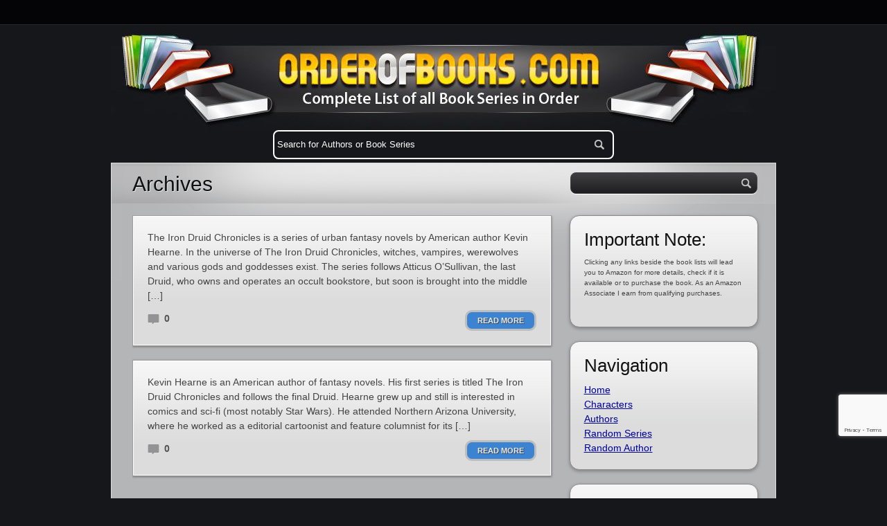

--- FILE ---
content_type: text/html; charset=utf-8
request_url: https://www.google.com/recaptcha/api2/anchor?ar=1&k=6LfMj68ZAAAAADZdp-m1AUfrN0b25b9upc7bVPBa&co=aHR0cHM6Ly93d3cub3JkZXJvZmJvb2tzLmNvbTo0NDM.&hl=en&v=PoyoqOPhxBO7pBk68S4YbpHZ&size=invisible&anchor-ms=20000&execute-ms=30000&cb=7r7r2mo1vz31
body_size: 48909
content:
<!DOCTYPE HTML><html dir="ltr" lang="en"><head><meta http-equiv="Content-Type" content="text/html; charset=UTF-8">
<meta http-equiv="X-UA-Compatible" content="IE=edge">
<title>reCAPTCHA</title>
<style type="text/css">
/* cyrillic-ext */
@font-face {
  font-family: 'Roboto';
  font-style: normal;
  font-weight: 400;
  font-stretch: 100%;
  src: url(//fonts.gstatic.com/s/roboto/v48/KFO7CnqEu92Fr1ME7kSn66aGLdTylUAMa3GUBHMdazTgWw.woff2) format('woff2');
  unicode-range: U+0460-052F, U+1C80-1C8A, U+20B4, U+2DE0-2DFF, U+A640-A69F, U+FE2E-FE2F;
}
/* cyrillic */
@font-face {
  font-family: 'Roboto';
  font-style: normal;
  font-weight: 400;
  font-stretch: 100%;
  src: url(//fonts.gstatic.com/s/roboto/v48/KFO7CnqEu92Fr1ME7kSn66aGLdTylUAMa3iUBHMdazTgWw.woff2) format('woff2');
  unicode-range: U+0301, U+0400-045F, U+0490-0491, U+04B0-04B1, U+2116;
}
/* greek-ext */
@font-face {
  font-family: 'Roboto';
  font-style: normal;
  font-weight: 400;
  font-stretch: 100%;
  src: url(//fonts.gstatic.com/s/roboto/v48/KFO7CnqEu92Fr1ME7kSn66aGLdTylUAMa3CUBHMdazTgWw.woff2) format('woff2');
  unicode-range: U+1F00-1FFF;
}
/* greek */
@font-face {
  font-family: 'Roboto';
  font-style: normal;
  font-weight: 400;
  font-stretch: 100%;
  src: url(//fonts.gstatic.com/s/roboto/v48/KFO7CnqEu92Fr1ME7kSn66aGLdTylUAMa3-UBHMdazTgWw.woff2) format('woff2');
  unicode-range: U+0370-0377, U+037A-037F, U+0384-038A, U+038C, U+038E-03A1, U+03A3-03FF;
}
/* math */
@font-face {
  font-family: 'Roboto';
  font-style: normal;
  font-weight: 400;
  font-stretch: 100%;
  src: url(//fonts.gstatic.com/s/roboto/v48/KFO7CnqEu92Fr1ME7kSn66aGLdTylUAMawCUBHMdazTgWw.woff2) format('woff2');
  unicode-range: U+0302-0303, U+0305, U+0307-0308, U+0310, U+0312, U+0315, U+031A, U+0326-0327, U+032C, U+032F-0330, U+0332-0333, U+0338, U+033A, U+0346, U+034D, U+0391-03A1, U+03A3-03A9, U+03B1-03C9, U+03D1, U+03D5-03D6, U+03F0-03F1, U+03F4-03F5, U+2016-2017, U+2034-2038, U+203C, U+2040, U+2043, U+2047, U+2050, U+2057, U+205F, U+2070-2071, U+2074-208E, U+2090-209C, U+20D0-20DC, U+20E1, U+20E5-20EF, U+2100-2112, U+2114-2115, U+2117-2121, U+2123-214F, U+2190, U+2192, U+2194-21AE, U+21B0-21E5, U+21F1-21F2, U+21F4-2211, U+2213-2214, U+2216-22FF, U+2308-230B, U+2310, U+2319, U+231C-2321, U+2336-237A, U+237C, U+2395, U+239B-23B7, U+23D0, U+23DC-23E1, U+2474-2475, U+25AF, U+25B3, U+25B7, U+25BD, U+25C1, U+25CA, U+25CC, U+25FB, U+266D-266F, U+27C0-27FF, U+2900-2AFF, U+2B0E-2B11, U+2B30-2B4C, U+2BFE, U+3030, U+FF5B, U+FF5D, U+1D400-1D7FF, U+1EE00-1EEFF;
}
/* symbols */
@font-face {
  font-family: 'Roboto';
  font-style: normal;
  font-weight: 400;
  font-stretch: 100%;
  src: url(//fonts.gstatic.com/s/roboto/v48/KFO7CnqEu92Fr1ME7kSn66aGLdTylUAMaxKUBHMdazTgWw.woff2) format('woff2');
  unicode-range: U+0001-000C, U+000E-001F, U+007F-009F, U+20DD-20E0, U+20E2-20E4, U+2150-218F, U+2190, U+2192, U+2194-2199, U+21AF, U+21E6-21F0, U+21F3, U+2218-2219, U+2299, U+22C4-22C6, U+2300-243F, U+2440-244A, U+2460-24FF, U+25A0-27BF, U+2800-28FF, U+2921-2922, U+2981, U+29BF, U+29EB, U+2B00-2BFF, U+4DC0-4DFF, U+FFF9-FFFB, U+10140-1018E, U+10190-1019C, U+101A0, U+101D0-101FD, U+102E0-102FB, U+10E60-10E7E, U+1D2C0-1D2D3, U+1D2E0-1D37F, U+1F000-1F0FF, U+1F100-1F1AD, U+1F1E6-1F1FF, U+1F30D-1F30F, U+1F315, U+1F31C, U+1F31E, U+1F320-1F32C, U+1F336, U+1F378, U+1F37D, U+1F382, U+1F393-1F39F, U+1F3A7-1F3A8, U+1F3AC-1F3AF, U+1F3C2, U+1F3C4-1F3C6, U+1F3CA-1F3CE, U+1F3D4-1F3E0, U+1F3ED, U+1F3F1-1F3F3, U+1F3F5-1F3F7, U+1F408, U+1F415, U+1F41F, U+1F426, U+1F43F, U+1F441-1F442, U+1F444, U+1F446-1F449, U+1F44C-1F44E, U+1F453, U+1F46A, U+1F47D, U+1F4A3, U+1F4B0, U+1F4B3, U+1F4B9, U+1F4BB, U+1F4BF, U+1F4C8-1F4CB, U+1F4D6, U+1F4DA, U+1F4DF, U+1F4E3-1F4E6, U+1F4EA-1F4ED, U+1F4F7, U+1F4F9-1F4FB, U+1F4FD-1F4FE, U+1F503, U+1F507-1F50B, U+1F50D, U+1F512-1F513, U+1F53E-1F54A, U+1F54F-1F5FA, U+1F610, U+1F650-1F67F, U+1F687, U+1F68D, U+1F691, U+1F694, U+1F698, U+1F6AD, U+1F6B2, U+1F6B9-1F6BA, U+1F6BC, U+1F6C6-1F6CF, U+1F6D3-1F6D7, U+1F6E0-1F6EA, U+1F6F0-1F6F3, U+1F6F7-1F6FC, U+1F700-1F7FF, U+1F800-1F80B, U+1F810-1F847, U+1F850-1F859, U+1F860-1F887, U+1F890-1F8AD, U+1F8B0-1F8BB, U+1F8C0-1F8C1, U+1F900-1F90B, U+1F93B, U+1F946, U+1F984, U+1F996, U+1F9E9, U+1FA00-1FA6F, U+1FA70-1FA7C, U+1FA80-1FA89, U+1FA8F-1FAC6, U+1FACE-1FADC, U+1FADF-1FAE9, U+1FAF0-1FAF8, U+1FB00-1FBFF;
}
/* vietnamese */
@font-face {
  font-family: 'Roboto';
  font-style: normal;
  font-weight: 400;
  font-stretch: 100%;
  src: url(//fonts.gstatic.com/s/roboto/v48/KFO7CnqEu92Fr1ME7kSn66aGLdTylUAMa3OUBHMdazTgWw.woff2) format('woff2');
  unicode-range: U+0102-0103, U+0110-0111, U+0128-0129, U+0168-0169, U+01A0-01A1, U+01AF-01B0, U+0300-0301, U+0303-0304, U+0308-0309, U+0323, U+0329, U+1EA0-1EF9, U+20AB;
}
/* latin-ext */
@font-face {
  font-family: 'Roboto';
  font-style: normal;
  font-weight: 400;
  font-stretch: 100%;
  src: url(//fonts.gstatic.com/s/roboto/v48/KFO7CnqEu92Fr1ME7kSn66aGLdTylUAMa3KUBHMdazTgWw.woff2) format('woff2');
  unicode-range: U+0100-02BA, U+02BD-02C5, U+02C7-02CC, U+02CE-02D7, U+02DD-02FF, U+0304, U+0308, U+0329, U+1D00-1DBF, U+1E00-1E9F, U+1EF2-1EFF, U+2020, U+20A0-20AB, U+20AD-20C0, U+2113, U+2C60-2C7F, U+A720-A7FF;
}
/* latin */
@font-face {
  font-family: 'Roboto';
  font-style: normal;
  font-weight: 400;
  font-stretch: 100%;
  src: url(//fonts.gstatic.com/s/roboto/v48/KFO7CnqEu92Fr1ME7kSn66aGLdTylUAMa3yUBHMdazQ.woff2) format('woff2');
  unicode-range: U+0000-00FF, U+0131, U+0152-0153, U+02BB-02BC, U+02C6, U+02DA, U+02DC, U+0304, U+0308, U+0329, U+2000-206F, U+20AC, U+2122, U+2191, U+2193, U+2212, U+2215, U+FEFF, U+FFFD;
}
/* cyrillic-ext */
@font-face {
  font-family: 'Roboto';
  font-style: normal;
  font-weight: 500;
  font-stretch: 100%;
  src: url(//fonts.gstatic.com/s/roboto/v48/KFO7CnqEu92Fr1ME7kSn66aGLdTylUAMa3GUBHMdazTgWw.woff2) format('woff2');
  unicode-range: U+0460-052F, U+1C80-1C8A, U+20B4, U+2DE0-2DFF, U+A640-A69F, U+FE2E-FE2F;
}
/* cyrillic */
@font-face {
  font-family: 'Roboto';
  font-style: normal;
  font-weight: 500;
  font-stretch: 100%;
  src: url(//fonts.gstatic.com/s/roboto/v48/KFO7CnqEu92Fr1ME7kSn66aGLdTylUAMa3iUBHMdazTgWw.woff2) format('woff2');
  unicode-range: U+0301, U+0400-045F, U+0490-0491, U+04B0-04B1, U+2116;
}
/* greek-ext */
@font-face {
  font-family: 'Roboto';
  font-style: normal;
  font-weight: 500;
  font-stretch: 100%;
  src: url(//fonts.gstatic.com/s/roboto/v48/KFO7CnqEu92Fr1ME7kSn66aGLdTylUAMa3CUBHMdazTgWw.woff2) format('woff2');
  unicode-range: U+1F00-1FFF;
}
/* greek */
@font-face {
  font-family: 'Roboto';
  font-style: normal;
  font-weight: 500;
  font-stretch: 100%;
  src: url(//fonts.gstatic.com/s/roboto/v48/KFO7CnqEu92Fr1ME7kSn66aGLdTylUAMa3-UBHMdazTgWw.woff2) format('woff2');
  unicode-range: U+0370-0377, U+037A-037F, U+0384-038A, U+038C, U+038E-03A1, U+03A3-03FF;
}
/* math */
@font-face {
  font-family: 'Roboto';
  font-style: normal;
  font-weight: 500;
  font-stretch: 100%;
  src: url(//fonts.gstatic.com/s/roboto/v48/KFO7CnqEu92Fr1ME7kSn66aGLdTylUAMawCUBHMdazTgWw.woff2) format('woff2');
  unicode-range: U+0302-0303, U+0305, U+0307-0308, U+0310, U+0312, U+0315, U+031A, U+0326-0327, U+032C, U+032F-0330, U+0332-0333, U+0338, U+033A, U+0346, U+034D, U+0391-03A1, U+03A3-03A9, U+03B1-03C9, U+03D1, U+03D5-03D6, U+03F0-03F1, U+03F4-03F5, U+2016-2017, U+2034-2038, U+203C, U+2040, U+2043, U+2047, U+2050, U+2057, U+205F, U+2070-2071, U+2074-208E, U+2090-209C, U+20D0-20DC, U+20E1, U+20E5-20EF, U+2100-2112, U+2114-2115, U+2117-2121, U+2123-214F, U+2190, U+2192, U+2194-21AE, U+21B0-21E5, U+21F1-21F2, U+21F4-2211, U+2213-2214, U+2216-22FF, U+2308-230B, U+2310, U+2319, U+231C-2321, U+2336-237A, U+237C, U+2395, U+239B-23B7, U+23D0, U+23DC-23E1, U+2474-2475, U+25AF, U+25B3, U+25B7, U+25BD, U+25C1, U+25CA, U+25CC, U+25FB, U+266D-266F, U+27C0-27FF, U+2900-2AFF, U+2B0E-2B11, U+2B30-2B4C, U+2BFE, U+3030, U+FF5B, U+FF5D, U+1D400-1D7FF, U+1EE00-1EEFF;
}
/* symbols */
@font-face {
  font-family: 'Roboto';
  font-style: normal;
  font-weight: 500;
  font-stretch: 100%;
  src: url(//fonts.gstatic.com/s/roboto/v48/KFO7CnqEu92Fr1ME7kSn66aGLdTylUAMaxKUBHMdazTgWw.woff2) format('woff2');
  unicode-range: U+0001-000C, U+000E-001F, U+007F-009F, U+20DD-20E0, U+20E2-20E4, U+2150-218F, U+2190, U+2192, U+2194-2199, U+21AF, U+21E6-21F0, U+21F3, U+2218-2219, U+2299, U+22C4-22C6, U+2300-243F, U+2440-244A, U+2460-24FF, U+25A0-27BF, U+2800-28FF, U+2921-2922, U+2981, U+29BF, U+29EB, U+2B00-2BFF, U+4DC0-4DFF, U+FFF9-FFFB, U+10140-1018E, U+10190-1019C, U+101A0, U+101D0-101FD, U+102E0-102FB, U+10E60-10E7E, U+1D2C0-1D2D3, U+1D2E0-1D37F, U+1F000-1F0FF, U+1F100-1F1AD, U+1F1E6-1F1FF, U+1F30D-1F30F, U+1F315, U+1F31C, U+1F31E, U+1F320-1F32C, U+1F336, U+1F378, U+1F37D, U+1F382, U+1F393-1F39F, U+1F3A7-1F3A8, U+1F3AC-1F3AF, U+1F3C2, U+1F3C4-1F3C6, U+1F3CA-1F3CE, U+1F3D4-1F3E0, U+1F3ED, U+1F3F1-1F3F3, U+1F3F5-1F3F7, U+1F408, U+1F415, U+1F41F, U+1F426, U+1F43F, U+1F441-1F442, U+1F444, U+1F446-1F449, U+1F44C-1F44E, U+1F453, U+1F46A, U+1F47D, U+1F4A3, U+1F4B0, U+1F4B3, U+1F4B9, U+1F4BB, U+1F4BF, U+1F4C8-1F4CB, U+1F4D6, U+1F4DA, U+1F4DF, U+1F4E3-1F4E6, U+1F4EA-1F4ED, U+1F4F7, U+1F4F9-1F4FB, U+1F4FD-1F4FE, U+1F503, U+1F507-1F50B, U+1F50D, U+1F512-1F513, U+1F53E-1F54A, U+1F54F-1F5FA, U+1F610, U+1F650-1F67F, U+1F687, U+1F68D, U+1F691, U+1F694, U+1F698, U+1F6AD, U+1F6B2, U+1F6B9-1F6BA, U+1F6BC, U+1F6C6-1F6CF, U+1F6D3-1F6D7, U+1F6E0-1F6EA, U+1F6F0-1F6F3, U+1F6F7-1F6FC, U+1F700-1F7FF, U+1F800-1F80B, U+1F810-1F847, U+1F850-1F859, U+1F860-1F887, U+1F890-1F8AD, U+1F8B0-1F8BB, U+1F8C0-1F8C1, U+1F900-1F90B, U+1F93B, U+1F946, U+1F984, U+1F996, U+1F9E9, U+1FA00-1FA6F, U+1FA70-1FA7C, U+1FA80-1FA89, U+1FA8F-1FAC6, U+1FACE-1FADC, U+1FADF-1FAE9, U+1FAF0-1FAF8, U+1FB00-1FBFF;
}
/* vietnamese */
@font-face {
  font-family: 'Roboto';
  font-style: normal;
  font-weight: 500;
  font-stretch: 100%;
  src: url(//fonts.gstatic.com/s/roboto/v48/KFO7CnqEu92Fr1ME7kSn66aGLdTylUAMa3OUBHMdazTgWw.woff2) format('woff2');
  unicode-range: U+0102-0103, U+0110-0111, U+0128-0129, U+0168-0169, U+01A0-01A1, U+01AF-01B0, U+0300-0301, U+0303-0304, U+0308-0309, U+0323, U+0329, U+1EA0-1EF9, U+20AB;
}
/* latin-ext */
@font-face {
  font-family: 'Roboto';
  font-style: normal;
  font-weight: 500;
  font-stretch: 100%;
  src: url(//fonts.gstatic.com/s/roboto/v48/KFO7CnqEu92Fr1ME7kSn66aGLdTylUAMa3KUBHMdazTgWw.woff2) format('woff2');
  unicode-range: U+0100-02BA, U+02BD-02C5, U+02C7-02CC, U+02CE-02D7, U+02DD-02FF, U+0304, U+0308, U+0329, U+1D00-1DBF, U+1E00-1E9F, U+1EF2-1EFF, U+2020, U+20A0-20AB, U+20AD-20C0, U+2113, U+2C60-2C7F, U+A720-A7FF;
}
/* latin */
@font-face {
  font-family: 'Roboto';
  font-style: normal;
  font-weight: 500;
  font-stretch: 100%;
  src: url(//fonts.gstatic.com/s/roboto/v48/KFO7CnqEu92Fr1ME7kSn66aGLdTylUAMa3yUBHMdazQ.woff2) format('woff2');
  unicode-range: U+0000-00FF, U+0131, U+0152-0153, U+02BB-02BC, U+02C6, U+02DA, U+02DC, U+0304, U+0308, U+0329, U+2000-206F, U+20AC, U+2122, U+2191, U+2193, U+2212, U+2215, U+FEFF, U+FFFD;
}
/* cyrillic-ext */
@font-face {
  font-family: 'Roboto';
  font-style: normal;
  font-weight: 900;
  font-stretch: 100%;
  src: url(//fonts.gstatic.com/s/roboto/v48/KFO7CnqEu92Fr1ME7kSn66aGLdTylUAMa3GUBHMdazTgWw.woff2) format('woff2');
  unicode-range: U+0460-052F, U+1C80-1C8A, U+20B4, U+2DE0-2DFF, U+A640-A69F, U+FE2E-FE2F;
}
/* cyrillic */
@font-face {
  font-family: 'Roboto';
  font-style: normal;
  font-weight: 900;
  font-stretch: 100%;
  src: url(//fonts.gstatic.com/s/roboto/v48/KFO7CnqEu92Fr1ME7kSn66aGLdTylUAMa3iUBHMdazTgWw.woff2) format('woff2');
  unicode-range: U+0301, U+0400-045F, U+0490-0491, U+04B0-04B1, U+2116;
}
/* greek-ext */
@font-face {
  font-family: 'Roboto';
  font-style: normal;
  font-weight: 900;
  font-stretch: 100%;
  src: url(//fonts.gstatic.com/s/roboto/v48/KFO7CnqEu92Fr1ME7kSn66aGLdTylUAMa3CUBHMdazTgWw.woff2) format('woff2');
  unicode-range: U+1F00-1FFF;
}
/* greek */
@font-face {
  font-family: 'Roboto';
  font-style: normal;
  font-weight: 900;
  font-stretch: 100%;
  src: url(//fonts.gstatic.com/s/roboto/v48/KFO7CnqEu92Fr1ME7kSn66aGLdTylUAMa3-UBHMdazTgWw.woff2) format('woff2');
  unicode-range: U+0370-0377, U+037A-037F, U+0384-038A, U+038C, U+038E-03A1, U+03A3-03FF;
}
/* math */
@font-face {
  font-family: 'Roboto';
  font-style: normal;
  font-weight: 900;
  font-stretch: 100%;
  src: url(//fonts.gstatic.com/s/roboto/v48/KFO7CnqEu92Fr1ME7kSn66aGLdTylUAMawCUBHMdazTgWw.woff2) format('woff2');
  unicode-range: U+0302-0303, U+0305, U+0307-0308, U+0310, U+0312, U+0315, U+031A, U+0326-0327, U+032C, U+032F-0330, U+0332-0333, U+0338, U+033A, U+0346, U+034D, U+0391-03A1, U+03A3-03A9, U+03B1-03C9, U+03D1, U+03D5-03D6, U+03F0-03F1, U+03F4-03F5, U+2016-2017, U+2034-2038, U+203C, U+2040, U+2043, U+2047, U+2050, U+2057, U+205F, U+2070-2071, U+2074-208E, U+2090-209C, U+20D0-20DC, U+20E1, U+20E5-20EF, U+2100-2112, U+2114-2115, U+2117-2121, U+2123-214F, U+2190, U+2192, U+2194-21AE, U+21B0-21E5, U+21F1-21F2, U+21F4-2211, U+2213-2214, U+2216-22FF, U+2308-230B, U+2310, U+2319, U+231C-2321, U+2336-237A, U+237C, U+2395, U+239B-23B7, U+23D0, U+23DC-23E1, U+2474-2475, U+25AF, U+25B3, U+25B7, U+25BD, U+25C1, U+25CA, U+25CC, U+25FB, U+266D-266F, U+27C0-27FF, U+2900-2AFF, U+2B0E-2B11, U+2B30-2B4C, U+2BFE, U+3030, U+FF5B, U+FF5D, U+1D400-1D7FF, U+1EE00-1EEFF;
}
/* symbols */
@font-face {
  font-family: 'Roboto';
  font-style: normal;
  font-weight: 900;
  font-stretch: 100%;
  src: url(//fonts.gstatic.com/s/roboto/v48/KFO7CnqEu92Fr1ME7kSn66aGLdTylUAMaxKUBHMdazTgWw.woff2) format('woff2');
  unicode-range: U+0001-000C, U+000E-001F, U+007F-009F, U+20DD-20E0, U+20E2-20E4, U+2150-218F, U+2190, U+2192, U+2194-2199, U+21AF, U+21E6-21F0, U+21F3, U+2218-2219, U+2299, U+22C4-22C6, U+2300-243F, U+2440-244A, U+2460-24FF, U+25A0-27BF, U+2800-28FF, U+2921-2922, U+2981, U+29BF, U+29EB, U+2B00-2BFF, U+4DC0-4DFF, U+FFF9-FFFB, U+10140-1018E, U+10190-1019C, U+101A0, U+101D0-101FD, U+102E0-102FB, U+10E60-10E7E, U+1D2C0-1D2D3, U+1D2E0-1D37F, U+1F000-1F0FF, U+1F100-1F1AD, U+1F1E6-1F1FF, U+1F30D-1F30F, U+1F315, U+1F31C, U+1F31E, U+1F320-1F32C, U+1F336, U+1F378, U+1F37D, U+1F382, U+1F393-1F39F, U+1F3A7-1F3A8, U+1F3AC-1F3AF, U+1F3C2, U+1F3C4-1F3C6, U+1F3CA-1F3CE, U+1F3D4-1F3E0, U+1F3ED, U+1F3F1-1F3F3, U+1F3F5-1F3F7, U+1F408, U+1F415, U+1F41F, U+1F426, U+1F43F, U+1F441-1F442, U+1F444, U+1F446-1F449, U+1F44C-1F44E, U+1F453, U+1F46A, U+1F47D, U+1F4A3, U+1F4B0, U+1F4B3, U+1F4B9, U+1F4BB, U+1F4BF, U+1F4C8-1F4CB, U+1F4D6, U+1F4DA, U+1F4DF, U+1F4E3-1F4E6, U+1F4EA-1F4ED, U+1F4F7, U+1F4F9-1F4FB, U+1F4FD-1F4FE, U+1F503, U+1F507-1F50B, U+1F50D, U+1F512-1F513, U+1F53E-1F54A, U+1F54F-1F5FA, U+1F610, U+1F650-1F67F, U+1F687, U+1F68D, U+1F691, U+1F694, U+1F698, U+1F6AD, U+1F6B2, U+1F6B9-1F6BA, U+1F6BC, U+1F6C6-1F6CF, U+1F6D3-1F6D7, U+1F6E0-1F6EA, U+1F6F0-1F6F3, U+1F6F7-1F6FC, U+1F700-1F7FF, U+1F800-1F80B, U+1F810-1F847, U+1F850-1F859, U+1F860-1F887, U+1F890-1F8AD, U+1F8B0-1F8BB, U+1F8C0-1F8C1, U+1F900-1F90B, U+1F93B, U+1F946, U+1F984, U+1F996, U+1F9E9, U+1FA00-1FA6F, U+1FA70-1FA7C, U+1FA80-1FA89, U+1FA8F-1FAC6, U+1FACE-1FADC, U+1FADF-1FAE9, U+1FAF0-1FAF8, U+1FB00-1FBFF;
}
/* vietnamese */
@font-face {
  font-family: 'Roboto';
  font-style: normal;
  font-weight: 900;
  font-stretch: 100%;
  src: url(//fonts.gstatic.com/s/roboto/v48/KFO7CnqEu92Fr1ME7kSn66aGLdTylUAMa3OUBHMdazTgWw.woff2) format('woff2');
  unicode-range: U+0102-0103, U+0110-0111, U+0128-0129, U+0168-0169, U+01A0-01A1, U+01AF-01B0, U+0300-0301, U+0303-0304, U+0308-0309, U+0323, U+0329, U+1EA0-1EF9, U+20AB;
}
/* latin-ext */
@font-face {
  font-family: 'Roboto';
  font-style: normal;
  font-weight: 900;
  font-stretch: 100%;
  src: url(//fonts.gstatic.com/s/roboto/v48/KFO7CnqEu92Fr1ME7kSn66aGLdTylUAMa3KUBHMdazTgWw.woff2) format('woff2');
  unicode-range: U+0100-02BA, U+02BD-02C5, U+02C7-02CC, U+02CE-02D7, U+02DD-02FF, U+0304, U+0308, U+0329, U+1D00-1DBF, U+1E00-1E9F, U+1EF2-1EFF, U+2020, U+20A0-20AB, U+20AD-20C0, U+2113, U+2C60-2C7F, U+A720-A7FF;
}
/* latin */
@font-face {
  font-family: 'Roboto';
  font-style: normal;
  font-weight: 900;
  font-stretch: 100%;
  src: url(//fonts.gstatic.com/s/roboto/v48/KFO7CnqEu92Fr1ME7kSn66aGLdTylUAMa3yUBHMdazQ.woff2) format('woff2');
  unicode-range: U+0000-00FF, U+0131, U+0152-0153, U+02BB-02BC, U+02C6, U+02DA, U+02DC, U+0304, U+0308, U+0329, U+2000-206F, U+20AC, U+2122, U+2191, U+2193, U+2212, U+2215, U+FEFF, U+FFFD;
}

</style>
<link rel="stylesheet" type="text/css" href="https://www.gstatic.com/recaptcha/releases/PoyoqOPhxBO7pBk68S4YbpHZ/styles__ltr.css">
<script nonce="Adth03LO09eLC2D3MjLLxg" type="text/javascript">window['__recaptcha_api'] = 'https://www.google.com/recaptcha/api2/';</script>
<script type="text/javascript" src="https://www.gstatic.com/recaptcha/releases/PoyoqOPhxBO7pBk68S4YbpHZ/recaptcha__en.js" nonce="Adth03LO09eLC2D3MjLLxg">
      
    </script></head>
<body><div id="rc-anchor-alert" class="rc-anchor-alert"></div>
<input type="hidden" id="recaptcha-token" value="[base64]">
<script type="text/javascript" nonce="Adth03LO09eLC2D3MjLLxg">
      recaptcha.anchor.Main.init("[\x22ainput\x22,[\x22bgdata\x22,\x22\x22,\[base64]/[base64]/[base64]/[base64]/[base64]/UltsKytdPUU6KEU8MjA0OD9SW2wrK109RT4+NnwxOTI6KChFJjY0NTEyKT09NTUyOTYmJk0rMTxjLmxlbmd0aCYmKGMuY2hhckNvZGVBdChNKzEpJjY0NTEyKT09NTYzMjA/[base64]/[base64]/[base64]/[base64]/[base64]/[base64]/[base64]\x22,\[base64]\\u003d\\u003d\x22,\x22HC53wpo9TsKFbMKjOQDDj3HDmsKULsO7esOvWsK7TGFCw6YCwpsvw59xYsOBw5DCjV3DlsO1w7fCj8Kyw4PCr8Kcw6XClMO+w6/DiB5VTnt1c8K+wp4eZWjCjQTDsDLCk8KUO8K4w60tV8KxAsK9Q8KOYEJSNcOYLkFoPxHCizvDtB9RM8Ovw4/DjMOuw6YgK2zDgGw6wrDDlCPCo0BdwpjDosKaHATDk1PCoMOxKHPDnnnCs8OxPsOtRcKuw53DgcK0wos5w4rCg8ONfCvCnSDCjVzCk1Npw7vDsFAFbGIXCcODZ8Kpw5XDgMKUAsOOwqoiNMO6woTDjsKWw4fDuMKEwofCoA/CggrCuGpbIFzDpCXChADCh8O7McKgRFw/JUvCsMOIPVbDgsO+w7HDosOrHTIIwoPDlQDDpsKYw65pw7wOFsKfHMKAcMK6ARPDgk3Cs8OOJE5cw7lpwqtIwrHDuls2Wlc/FsO1w7FNbhXCncKQV8K4B8Kfw7R7w7PDvCDClFnChQXDjsKVLcK/PWprJBhadcKkFsOgEcOFA3QRw7DCgm/DqcOdXMKVwpnCi8OXwqpsccKYwp3CswXCkMKRwq3CujFrwpt6w5zCvsKxw4PCvn3Dmxc2wqvCrcK/w4wcwpXDuzMOwrDCq3JZNsOXIsO3w4djw412w57CuMOEAAlQw6JPw73CqErDgFvDmk/Dg2wQw71iYsKUdX/DjCcmZXIpV8KUwpLCpjp1w4/DqMO1w4zDhFZzJVUFw6LDskjDvEs/CiR7XsKXwoswasOkw4LDihsGBcOkwqvCo8KpV8OPCcOrwpZaZ8OVKQg6bMOGw6XCicKDwq97w5U1QW7CtRjDscKQw6bDlMO/[base64]/DhzzCuMKfTyw5XsK1w6xZCi/[base64]/MsKjw6TCoj3Cog/Cs28RXsKqVTMmw5nCoRxGcMOCwqbChXTDmTwcwqJ0wr0zMmXCtkDDqHXDvgfDt1zDkTHCisOgwpIdw6dew4bCglxUwr1Xwp3CpGHCq8K/w5DDhsOhWsOywr1tBTVuwrrCncOiw4E5w6nCiMKPESfDoBDDo2zClsOlZ8O/w6J1w7hhwq5tw400w68Lw7bDnsKWbcO0wrfDgsKkR8KMScK7P8KnNMKgw6XCoUk5w58YwpwmwqvDolDDo2jCszHDrDLDsBHCghkoWBsjwrLCmR/DpsK9AQgUBQLDr8KmGijDgSTDsQ7Cl8K+w6bDlsOMC0vDhC0UwpsmwqdBwolYwo5ib8KqPGFYDm7ClMKmwrhbwoYHB8OlwoFrw53CtVbCt8KjU8KxwrnCocKIOMKMwq/ClsOuc8OtbsKmw7jDu8OGw4U5woZNwqjDkEsWwqrCmSLDpMKnwpZHw4/CosKUcTXClMOZITvDsUPCk8OZPQXCtsOBw63CrUQowr5bw65YKcO2BUoOJBIsw4FLwovCpy4Jd8OjKsOCa8O/w63CkcOWBA3Cn8OSdMKEMcK5wpM6w4lWwrTCkMOVw79LwrDCgMKWw7oWwpvDshfCjgc2wq0Cwqdhw4bDpwZ0HMKdw5zDtcOoewwuSMKhw55Rw7LCrFcewp7Du8OAwrbCgMKFw5nCqsKTJcK/wpsfwq4VwpVow4XCiA44w6fCjybDtmXDkBtNW8OdwohQwo4IAMOFwrrDjsKtZwXCihkCWi7ClcOZEMKXwpbDpyzCiklQeMKjw41Dw5t8DQcnw7nDh8KIPMO2aMKTw5pfwrvDiXLDisKGDG3DoSbCjMO8wqZkJWfCgFUdwplSw44pFB/DtMOkw5o8CXbCvcO8Eg7Dkx8PwrrDnCzCilHDpQkuwpHDuhXCvEFwFiJIwozClT3CtsOLaElGZ8OMJXrCncO5wq/DimbCm8KOf2lKw7YMwpoIDyjCpjzCjMOyw68gw4rCiSHDhCBbwo3DgCFpB30iwqZ/wovCqsOFw5cqw5VoZMOUUlEuJSp0d3fCqcKBw6EQwpARw7fDhcOPEMK6cMOUIlvCuivDisOcZw8RGWBMw5hxACTDtsKHU8KXwofDvlLCj8KnworDkMKBwrzDkT/CocKIU0/Cg8Kpw7rDoMKYw57Ct8OvJCvCn3fCm8OGw5TDjMOPb8KBwoPDhm4Tf0FHBMKxQlJPC8O6O8O3EVlXwqPCq8OwRsKBXVgQwobDg1EgwpMSCMKcwobCulQBw4F5FcKjw4vDusKfw7zCv8OKLMKZUB9MEQLDkMOOw4kawrlsSHANw6rDhm/DtMKIw73ClsOswp7Co8OAwr8eecKqfDnCm2HDtsO7wqpMNcKvB0zCghTDqMO6w67Dr8KpXBPCiMKJOAPCrlwYcsO2woHDm8Kew7wAMWFFSmbCjMK6w4oTcMOfJX/DhsKrSkLCh8OKw5NNYMK8MMKoVsKrJsK8wopPwqLCqyg9wol5wqrDtzZMworCoEQ2woDDlFVrJMO7wrRyw5fDgHbCt2UpwpbCosONw5TCncK7w5RUP3NQYW/[base64]/[base64]/[base64]/CgsO0wrHCgQnColggeB4VJVELw73DuSdrXA3Ct1wLwrXCnsOew4duHcONwrzDmG0fCMKTJBPCmSPCgnYwwpnDhMKdMBViw6LDiTLCncKJPcKLwoY2wrYdw5ohTcO/WcKMwoTDvMK1DB8qw7TDksKOw5AqWcOcw4TCugXCvcO4w6okw4/DosKWwoDCu8KgwpLCgMK1w5Vnw7/DsMO8aDwyUsKgwrfDocOEw6whNRAYwqMlYkDCtC/Do8OewojCrcK3C8O7TQ3DqVgswpYuw4dewpnDkGTDqMO6ejvDpkXDg8KjwrTCuQPDonPDtcOFwodqayzCtGlvw6pIw6onw51SEcKOPFgLwqLCmsORw5XDriTChD/Do2zCh3vDpgFvCcKRI2FnD8K5wojDggM7w4nCpCjDp8KvGMK+CXXDksK1wqbCmxvDkT4Cw6LCih8he1FRwo9VCcO/[base64]/CkcOxXcOVw6PClMKoWcKRC8OrVjLCocKwTivCg8KhC8OAVWXCsMOjOMOpw75udcKBw5LCgnV0wpc7VjYcwobDpWLDjsOkwrzDhsKUGlt/w6PDpcOOwpfCumDCgy9DwqxoQMOvdsOCwoTDjMOYwqLDmAbDp8OGLcOjIcKMwpvDtl1oV2VOXcKXUMKGWcKuwqTCosKJw4wFw4VXw63CilcawqrCiBTDm2fDg3DCtH54w43DnMKOYsKSwoNyNBJ+wrPDlcOJdgzDgDIPwr4NwrVkMsKCYmktTsK/[base64]/DjsO2N8KiGsO/wrdGwo7DoMKmw7zCv10IAMO6woZgwr3DpnEXw4LDiRbCscKAwp0YwrDChivDkx08woQrZcOwwqzCsU7Cj8KXwpbDhMKEw7M9O8KdwpI/S8OmDcKLccOXw7/DmzY5w6dKfRx3BWxkVBXDtcOiNwrDgsOlVMOVw5fDnEHDusKZLSIrGsK7Y2QoEMONCATCiQolNcOmw6DCk8Kyb0/[base64]/[base64]/Ds8OQwqNhBMOmKsObw4l9wqJPw4oFwptywo7CscOuw7XCixhMS8KLO8O8w51nwqTCncKVw7A1Wxtfw47DumwpGQjCrG4dDMKgw5wjwo3CoS17wq3DiHvDjsOewrrDvcOJw53CksKewqZuG8KBDy/CqsOMMMOsYMKBwr8ew6vDn2k7wqrDpF1Lw6rDrF1yLw7Du0XCg8K0wqzDt8Obw5ZbD3AIw7/[base64]/DpETDqMKuw6VQw5Few7J9PT/[base64]/DsDkLwqHCisK+w4Zia8OndMOAwqM8wpPCribDiMORwqHCuMK/wrlWasOGw4xeLcOww7TDjcKRwqdDb8KewoxXwq3Ckw/CisKcw7plLcK7Z1ZGwpjCnMKGCsKkRnczY8Kqw7RvYMKiVMKEw6cuDww+W8OXJMOPwp5zHsOdV8OJw5ALw5DDnijCq8KYw47CrSTDhsOtJGvCm8KRI8KAMcO/w6vDoQVLKsKqwoPDiMKACcOqwqoHw4DCmzw/w4U/[base64]/wo99eMKEXERswpjCkcOcwp/DuWpfVWXCtxN3OMKMY2fCiULDnkPCpsKVWcOEwozChcKRRsK8KUTCqcKVwrx3w49LfsORwrrCuyLDrMKAcAliwo8Rw6/Cpx/Dsi7CmDAew6FBORLCpcOewrvDqcKIcsOzwr/CixnDmDprUgrCvw4Xa0JmwqbCnsOHGcOgw7cDwqnCpXbDt8O6HFfDqMOtwqDCmRsLw7RGw7DCtHHDicKVwow6wqI1EyHDgDbCjsKkw6UhwofCvMKGwrzCgMKWOBskwrrDigYrBmPCvMK/OcK8IcKJwptNXcKmDsKPwrgHL3giLl58w53DqlHCtycZEcO3e3TCkcKJIhLCl8K4LcO3wp12X3LDn0svbx7CmjNiwpd6wonDgWMNw4oRLsKaeGsfF8Okw6EJwohyVTx+AcO9w7NlW8KvXsK3e8KyQBDCvcOpw6dKwq/DssOhw4/[base64]/DunDDlAnDvcKOQMKvw4oowrZUeGFqwrfCvllEw6oGX1gzw65lWMK4AgrCiWhiwpt2XMKHIcKAwoA/w5jCvMOtPMONcsOWEyVpwqzDtsOHGgdoR8ODwpw+w7jDiRbDh0fDjMKNwog/[base64]/DocKLY8OAwqfCssOnw7zDmVFmTcOdNB/DpcOBwosXw5jDgsKxJsOCR0bCgTHDhDd2w53CpcOAw45HLzIGFsOgb0rCisO9wqbCpldof8OqECzDhS5Ww6/Cg8OFNRDDoy5iw4/ClyDCoytOK27CpAkjNSohEsKIw6PDuB3DtcOLB2wOwoU6wr/CsW5dLcOYCF/DiQUwwrTCqAwrHMOtw6HCvn1vVgzDqMKEEhdUZyXCsTlbwqdWwo8RI3Ybw7k3JMKfVsKPY3cXIAUIw5XDvMKxFGDDjHpZUDLCjiRHTcKRI8Khw6JSG2JQw4Ylw4HCo2HDtcKgwpR/M2zDoMKoD2nCpSl7w4IpKWNbGGACwp3Do8O1wqTDmcKYw5vClAbCvGwXEMOEwp82acKVKhzCnV9vw57Cr8OVwrnCgcOsw6LDiT3DixLDt8OfwoMiwqLCnMO+VWRRZcK9w4HDjGvDiDvClD7CgcKdFylrRW0BRE1qw5ohw61Kwq3CgcKMw5Rxw7rDrh/Crl/DhWtqJ8K4SAYLIsKXHsKZwo/[base64]/ChsKdw5dKF8Oxwr7Ct8KZNT3Dt3TCgsOsPcO7YsOawrLDisK6XgpTcA3Ci38IKcOKXMK0UmYBcmUDwrVzwobClsK8YAguEMKaw7XDp8OKMsOawoPDqcKlIW7Dom9Bw44OIVBRw4V3w4/DgMKNEsKkcAgvTcK3wqsZQ3tkQ0TDrcKWw5Qcw6zDpgTDnSUmb19Qwp5DwqrDncO+wp0Twr3CsBTCtcO6JsO9w5bDpsOZdi7DkzXDisORwrQkTAxDw4EiwpBAw5/Cjl3CqyEvecOddztYwqTCjynChcOEK8KlUMKtGcK/[base64]/[base64]/AsOTBMOTSgx9aMOaw6LCoXp/eMOJdV0MchzCiVDDmcKhPF9Nw43Cv3Fiwo07MC3DvQpSwrvDmwTCv2o2Rnpsw7XDpHJUcMKpwrQOwonDtAMKw5PCmBJeYcOXUcK/CcOoLMO7SUfDig1Gw5bCgzrDkXBbeMKfw4wCwp3DhMOLVMOOOCHDusOMYcKjDcK0w7nDgMKXGCh5fcObw4XCkFTCtV5UwpoIRMKnwrPCucOAHioiX8Obw57DnFg+f8K1w4/CiVzDsMOkw75ZUGNZwqHDsVPCqcOBw5g6worCv8KWwo/DlGBySWvCgMK/LcKFwpTCgsO8wqs6w77Ck8KyCVjDtcKBW0fCssK9eiHCryjCn8O2XjjClxvCk8KJw7tXFMOFYsKvBMKGAirDvMO7b8OCJsOuS8Kfwo/[base64]/e8Otw4heacK8D0/CgHLDnsKgwqo3U1zDuz3DqsKfa8OfVcO0MsODw6RCGMKUbDUKYCnDrVfDscKDw7V2IVjDjjA3Vz5XdhIfGMOzwqTCq8OXZsOqT0IoEEfDt8KzZcOqMsKnwrgHfMODwoRlX8KKwoIqLy8KLlAmdmA5U8OAN3HCn0/Cqy0+w5RfwrnCrMOLEAgZw4dKecKTwqfCl8KEw5fCqcOCwrPDscO0AcOvwolnwpnCtUrCnsOZMsOzXsOiWy3DmEoTw54TbsOhwpbDplJ9wq41W8KaVELCpMOtw5B2w7LCmX4OwrnCmAZQwp3Csx49w5ofw518e3XCosK/fcOnw5YWw7bDqcO4w7vCnjfDpsK0csKHw4vDicKdBMOdwqnCtXHCnMOLF1HDsX8aYsO+wpnCusK6GxF1wrpHwqouPX0gRsOswqvCvcOcwrTCnFfDksOAwo9OJmnCm8K3f8Ocwp/CuzwNwo7CisOtwpkJA8OnwqJpfcKEHDvCicK7OATDshTCjHbDkyHDqMOaw4ocw6zCs1FtMCdew7XCnUvCjghLNE0CB8OHUsKrX2vDg8OdYmYUexzDt0LDksOow5krwo/CjMK0wrsZw5gWw6XClhnDv8KjVFTCrHTCmEtNw6TDoMKew51je8K/w6TCgVsww5PDqcKRwrkrw6DCt3lFOMOWYQjCj8KSMMOZw49lw7cjMCTDqsKMDmDCpk9ywr8VaMOnwqHDpRXCjcKxwoMNw5bDmSEewo4Pw4rDvy7DoF3DnsKvw7jChATDqcKuwo/[base64]/DhcKZGMK4w4p8w7bCjFPDoCxbw4TDhV7DpwLDiMOkJMKuQcOIAF5EwqBxwoUtwrbDsSFCTSoawq5NCMKoOmwqwrvCo0YsRjTDtsOMU8O2wr1tw53Cq8OOe8Oyw6DDs8KwYi/[base64]/DqDvCgWDDksK7wozCrGMULXQhLzMjY8O9RMK1w4LCiEfDpUwtw6DCpHlaGGfDmRrDvsO0woTCvmo1UsOvw6kPw68pwozCvcKBw70XfcK2f3B+w4ZCw4/DlcKMQQIUNjoxw41iwqMmwqrDmFjCh8OBw5I2ecOEw5TDmRTDlgXDv8KNQA/CqBhDBnbDvsOMTTUDQAvDs8O/[base64]/[base64]/[base64]/CiVjDsHEtc8O0w6LDvUwVQ2gZwqrCgWZTwqvCgEwbUFc7fMOVdSJ4w7vCi2TDlsKnWMKnw5zCrF5Cwr88XXcucz3Cq8O7w6JTwrHDlcKeD1RUXsKsaA7Djl/DsMKTam1QFF7CrMKlPxBTWCIpw5cTw7vDrxfDpcO0P8O0TWXDsMONNQbDh8KgKRkVw7nCmUfDksOtw4PDh8KKwq43w6vDlcO/aBvCm3zDkX1EwqMywoPCkBtlw6HCvSPCszFHw6DDlgtdF8O4w4zDlQbDpCVkwp4Cw5TDsMK6w4lFD1taJ8KpLsKMBMOrwqN/w43CnsOow58wSC8rFMKNJgQINFAywp3ChG3CpRFzQSYOw7TDmDBjw5fCsllRw4fDrybDtsK+GMK/A2MowqzCkMKfwrHDjsOpw4DDhcOtwoPDlsKgwprDinvDk24Nw65jwrfDimHDgMKXAFsDTQw3w5gXPzJFwqopLMOJCXtKe33CmcKTw4LDv8KtwoNCw69/[base64]/[base64]/Duz7CoksHwogxYsOONB1Rw6nDlUTCgzwfdWrCrk9fU8KGLMOBwrnDmlUxwq1fb8Oew4bDrsKVBMKxw4PDuMKmw75Lw6YoVsKkwr7Cp8OYGgVHP8O+YMOlC8O9wrZGSHRfw4onw7QyVgAKKTTDmG5LL8KHRF8HQUMBwpR/[base64]/NxAvYcO7esOqJ8KVZFNywqXDn05Sw4oOWxbCt8Ocwr9peRAsw5EiwrLDkcKbZcKBXzYwYSDCrsK9WMKmMMO9cyoeIXPCtsKLbcOjwofCjTPDtiB6fUjCrQxMSS8SwpTDsmTDrjHDkgbCn8O+w4/Ci8OzHMO4fsOZwphnHHlqYMOFw5TCqcKPE8OYB3lpI8O0w7VAw6vDs2xZwpvDiMOgwrwMwpR/w5/CqQnDoljCvWTClMKkR8KmcQ9CwqXDgH/DvjkPU1nCoAPCt8OvwoLDoMKAWFpbw5/[base64]/CrTkVwo/CsMOXwrjCmcKUPwPDjW9cAm0Bw4XDscOoVDdZw6PCjsKoezsVfMK/bQ1iw4kRwrNsH8OEw7tAwr/[base64]/H8KIwq9Ww7/CucOGB8OEwoNIwo0gQlxsJAdSwqHCqMK1VcK+w4cNw6HDoMKxFMOLw7TCiDXChC/DphQ4wqwvIsOwwojCpMKkw63DjTbDvQwgG8KPXRVXw4jDtcKRU8ODw4hsw7tpwo7CiCbDosORIsOufXB1woJLw60IT088wrNCw7bCmkcNw5NETMOhwp3DlMOZwrVrYMO5UABWwqJxWcOXw6/CkzrDr1sPGCtkw6MPwpvDpcKnw4/DksOXw5TDu8KUXMOFwrzDphgwD8KPacKRwo9uwozDgMOwckrDicOIMy3CmsOZTsOIJSZawqfCrjvDsRPDu8Kxw7bCkMKVVH9zCsK1w7p4ZU10wqPDi2QNdcKEw53Do8KcOVfCtjQ4YgzDgAfDvcKmw5LClCPCl8KNw4vCtGjCghLDg10gHsOsSXphDB7DqSl/WUguwo3Cv8OCU39AdRnCjMKbwqQDHXFDWAfCp8OHwonDg8KBw6HChAvDl8OOw4HCt3Z2woXDn8Ogw4fCp8KAT17Du8K2wpphw40WwrbDuMODw71bw6lSMidgNsOyGyPDhibCncOffcOjMsKRw77CgcOiacOJw6tZGcOWSl7CsgMLw411YMO/AcKIbVdEw5YoHcOzGTHDtcKjPzjDp8K4N8OfXUnCgn9qRz/[base64]/[base64]/DrcKzBsOHwrUCw6bDvlZVw6B7TsKgwoIbeCURwpoJb8OMw7pGIMKvwpvDsMOFw5Eqwo0Xwr1YcWUQNsOwwqcSDsKfw5vDj8Kvw6lTDsKMAh8PwrtgH8KDw6fCsSVww4rCsz4Rw55FwqrDnMOXw6PCt8KWw5/DoEpMwoTCtRoFKC7DnsKEw584HmV5EnTCi13DpzBnw4xywrTDu38twpbCgzPDuyvCpsKESj7Dl17Dngs5fDjChsKOaF1vw5rDhEjCgDvDpVJPw7/Dp8OcwqHDshlVw44jb8OmKcOvw5/CpcKsc8K5UcOVwq/CtsK/[base64]/CkljCn0opdE8/[base64]/DsXtjWsKcw7XCo2scwoUNEMKNw5JxCHxoZDdmfcKmTWw3AsOZw4YXQldBw4ZYwo7DiMK9KMOWwpDDtF3DtsKmFsK9woM+QsKpw7hrwrkOfcOHSMO+R2/[base64]/CjQ3CsjZ7w44vw6zCl8KKLsKOY8KhwqFLBURzwq7DsMKlw7jCpcOmwpQ7LjRsHMOHC8ONwqZfWwpzwqFVw5bDsMOgw54awrDDplRgwr/[base64]/bnVjSsOMw5cJMsOPw5DCucKZw7UQDywNwpfDvgbCrsKSRl54JUzCuyjDp1ghb35dw5HDnXF0UMKNQMKxCj3Cp8KDw6/DrTXDssOAEG7DocKiwr9Cw7gRfRFCSw/DkMKuG8O6WVZUHMOfw5NPwp7DlAfDrX0jwrrClsONMMOiMWTDqgQvw40DwrfCn8KEQkzDumBbKsKCwozDsMOBHsOpw4/CoArDqxJEDMK5ZSsuVsOLcsOnw4w/w4twwq7CtsOjwqHCqi05wp/DgV5pF8OgwqA5HcO+IEMucMO1w5/DksOhw7bCuWbCrsKRwofDoEbDk1LDsxfDrMK0OlLDgDPCiFHDlRxkwpZHwo50wqfDtz0fwoXCjntKw5fDjRrCllDCqxvDvsKHw7Q0w6HDtMK/FBfChXvDnwFnNUHDu8OTwpDCm8OhFcKpw7U+woTDpQIpw7nCkCFbfsKmwpjCh8K4MMKBwp0WwqzDmMO8WsK1w6PCpD3Cs8KLPl5uKQ83w67CkxnCgMKewppuw5/CpMO/wrjCn8KYw5AyYAIBwohMwpp/CAggEMK1C3DCkA4TcsOmwqAbw4x3wpzCpSTCusKyMn3Du8KDwphEw4AvDMOcwpHCsXRdOMKNwqBrS33Dri5Jw5zDtRfDuMKEQ8KrIMKHBcOiwrQywqXClcONPsOMwqHCvMONclkBwp47wo3Cg8KCU8OvwrY/[base64]/CmFYEOApLaC17EG5aw4bDujlOKcK3w58Vw5jDjztZZ8O+J8KVbcKbwozCqMOzSXx8fibDm3sJNcORI1fClD9dwpTDjcOVbMKWw7vDqi/CmMK/wrQIwoZjRcKAw5TDnsOBw4hww73Dv8KDwoHDpRLCth7Chm/CqcK7w73Duz7Cg8OZwqvDkcKKJGoEw4xLw79nTcOuaQDDqcKbYXvCt8K2dEvDgkLCu8OsGsOGO2oJwpnDqXRrw6pdw6MwwqjCnhTDtsKIT8KZw6caaDwxLcOeZcOxIXfCoU9Hw7UpcXZowrbCmcKMfxrCgnvCpMK4L3TDvsO/SihgEcKywozChzZ/w6DDm8KJw67CmU0ne8OiYB8/LB5Dw5IicVZxccKAw6ZOF1huSEnDscKvw5PCrMK8w4NQYBEswqjCmCLCsDfDrMO5woUjPMOVHWpdw7lCHMKLwp4GPsOCw4o8wpnDoUnCgMOyEcOHTcK7McKNc8K7eMO7wr4WLwzCiVrDtwEAwrZuwoIfAX85NMKnIMOLHcOCcsK/[base64]/DnMKBwpTDkw0HBMKLwpvDhh1vFcOvw7BTP3XCiANaZHw1w7nCi8O2worDmxHDjg5BZsK6bUkGwqjCt0VDwoLDshDCols1wp7Cog8UAn7DmUhpwr/[base64]/F8OFwrB5N2BQwofDh8KcZDbDscKWw4lGw7fDg8Ksw4TDn1/Du8OjwoJ6NMKwZg3CtcOow6/[base64]/CpgAzwprDr8KHBsOVwo8oO8KIwpTDjsOnw57DgzLCuMKmw4NrQjrDrsKzcMK0K8KhUwtuHDN6AxLChsKVw7DCqjrDt8Kuwp9DXcO6wrdgH8K2XMOoLMOnZHzDmC/DoMKcF3HDmcOpOBUybsKNdUpBU8KrQhvDsMOqw7kQw47DlcKuw78cw6h8wqrDpHXDi1vCqMKcG8KBCxPCkcKMIm3CjcKcMsOrw6k5w5lEeXUYw6AkFAbCgcKfw5/Dm1xgw6gGRMKqEcOoacK2wqEdK2hTw77CkMKuH8KewqLCqcO7eRBJX8KOwqTCscOKw5XDh8KtPwLDlMKKw63CthDDohPDhFM+UiPDn8OrwoEHHMKZw6dZLsKSYcOCw7IiF0bCrz/[base64]/[base64]/DnyNWwofCusKrbX9twp7CgCwFwpfCiX7DksONw5wHecOSwpNsWsKxHFPDvG4Sw4AXwqZJwrfCl2nDisO3Pn3DvRjDv1DDli/[base64]/DjGBbwqwGC8OGCFDCum4uXW7CiMKIXWwDwqFKw7NVwpEjwrMuXsKYAsOtw6o9wrB5OMKVVsKGwqwzwrvCpFxbwp8Ow4/[base64]/[base64]/[base64]/DrhlocENZPsOgIQU3wpfDvibDl8OiwqzDgcOfw5DDmBjDoQsGw5HCjzjDqRgBw6rClsOZYcKPw6bDhMOww4s7wqNJw7vCpW8xw49tw6lQSsKPwqXCtsOpN8K+wqPCnhfCpMKlwrTChcK/cnPCo8Ocw54Fw5hGw5I8w5sYw5zDg3zCscK/w6jDj8KLw5HDmcO6w4tnw73DiiHCiXMWwonDszDCr8OPHkVkCTrDgETCjEogP3FNwpPCkMKuwpnDlMKEc8OjCn53w4Nfw6cTw7/Dq8K3woB2F8K5fl0KNMOhw7UQw7AhUyR3w7VEXcObw4cDwqXCuMKqw6cIwobDscOXWcOPJsKTR8KNw7vDssO8wr0WeBQsVUIgHMKBw6XDtcKFwqLCncOfw5BrwqYROEwCKTXCnAd6w4s3LcO+wp7Ch3TDvMKVRBPCqcKYwrfCisKoO8KMw73CtsOkw5LCsGzCsGUQwq/[base64]/DkizDmwVzFHFlw7wlG8KoWcK5woYww4sedMKPw77CnT7CixHClcKqw5vDosO/Y1vDsCLCryRPwoMBw5ppNA1hwozDpMKHYl9OY8O7w4ByMVsEwpxWOy/CpAVyAcOZwpc3wqRVPcK9dcKyU0M8w5bCkx9QBRYLYcOaw6EBU8Kow47DvH0ewr3Cq8O1wokQw5FDwp7Dl8KhwpPCmsKeHW/DusKOwq5bwrxdwqMlwoksR8K9L8Oxw6o5w7UfMiHDmjzCl8O+ZcKjdkoiw6sQO8KgejnCiAoVbsK2L8KJf8KvZcKrwp/Cq8O+wrTClsKCc8KOQMO0w5TDtHgSw67CgC/DrcKZEFPCjnxYBcOiXsKbwoHCrx1RQ8KId8KGw4ZLRMKjUEUIBQLCkggRwrrDpcKLw4JZwq4ZEktnBR/CmG/DtsKnw6MfVndFwrXDiQnDtXgcNikVSMKswqNWAUxRWcOxwrTDisOnfcO7w5pQOxg0A8Oww6sYG8K+w7HDrMOyLcOHFQRnwoLDmXPDjMOFIhvCrcOCT0ovw6DCi2DDoEDDpiMUwp50wqEEw7dVw6DCpQDCjz7DjA0Cw5o/w7k5w6rDi8KTw77Cp8O+Q0/DjcKpGhMBwqoOwpM4wqd+w5AhL1hKw5bDkcOvw6fCjMKewp1lZ0RuwpJ/[base64]/DhsKVPwTDjcOvwotuc8OxYMOfwq/Dtm/[base64]/ThTDg0bCkXfDtjvCtgjCgsKtK8O4w44mwonDo0vDisK/wqstwo/DocOKH3MVU8OPL8OdwoEHwpZMw5MGKRbDvkDDnsKRRQLCpcKjexBnwqZ2N8KywrMww6pdJ2hSw7fChEzDkRLCoMOrEMOlXjrDkho/B8KIw6/Ci8OPwqjCnWhgOAfCukvCmsOHwozDlgPDvGDCrMK4bWXCskLDiQPDnzrDqh3DqcKkwrZFYMK3Yi7CqE9WXx/ClcKgwpIPw7IoPsOUw5Rmw4HCtcO4wpF2w6rDjcKOw6DCu1jDtkgJwrzDknXCkSQSU0FAUGpBwr1DWcK+wp1Mw7ktwrzDjgjCrVNaBXJiw5zDkcKJOVw3wrTDisKjw5/CvcOHIDTCrMKSSEzCuCfDnFnCqsOmw57CmBZewqMWQxVcOcKYOmfDllYEfGjDjsK8wqvDicKaUzvDj8OVw6QjO8KXw5bDkcOkwqPCh8KMdMK4wrVQw60+wqDCsMKvwobDisK8woHDssK2wrjCsVk9JDzCk8OMbcOwBmcxw5F0woHCm8KEw57DhjLCnMKFwoDDmQt/[base64]/CvifCvxdqwrnCvsK0w6/[base64]/CiD4jNG7DoykUfsKnOMOPJTMfw4tCwofDhMOAR8Orw7TDuMONHMOJVcOyRsKXwpzDukvDniEtRD0iwrTDmcK5JcO8w4nClcKjZUg9bgBSEMObEGbDgMKpd2jCt1p0QsKewo/Cu8O+w5pLa8K+CsKdwotOw588fXfClMODw7jCucKYLRgSw7Iiw77CmsKBbMK+ZcOWb8KcH8KwHn4owpUIQHQXDizCsmB2w5TDjwlawqNxNzBzKMOuHsKIwpQDLMKeLwEEwpsqMsOrw6INSsOvw4wLw6cWHGTDh8OEw6RnG8O+w7c1bcKTXx/Cp0/DvWbDhAXCnQ3CoCVna8OucMOhwpMZDD4FNMOrwp7CpjAkfcKzw5NrHsOpacObwo00wqIjwqoewp3DqU/ChsOQZcKCC8OXFjrDvMKSwrtOGmfDnXI7w45Lw5PCoXIew7FlTnJAKWHCrC0ZK8KALsKYw4JnUsKhw5HCvsObwogHHwzCuMK+w7/Dv8KSBMKLKwA5MEdkwogbw7lrw4tTwrDDnjXCocKTw64kwrZSO8O/[base64]/DjhAEwqBmGcOFw7UCAWLDmCViH2Bnw4QWwpYxacOUOBMDbcOwXRDDj0oZesObwrkIw4vCv8OPSsK8w7HDgsKawp4/[base64]/CvE/DnMKmfsKRacONw5s5RMO2JMKvcFTDuyhDH8OfwpHCkBw6w6DDlcOvW8K9e8KTGUJ9w5Z9w5x9w5UnJCkZVX/[base64]/Djm9ZwrZ6w4JBwop3KcKow4/CjcOEXsOpw7jCnyLClcO1a8OjwqvDv8ORwoXDmMOHw4ZQwql3w5R5b3fChRzDsSkQf8K9D8K2fcK/wrrDgRg4wq11bBLCnBEgw4gfBQPDvMKGw4TDicKjwovCmS99w6fDu8OtK8OJw7dww4AsO8Kfw4lrNsKDwp/DpH3CqcK2wozCrzUCZcK0wq5lFw3Ds8KfJFPDgsOuPlpQfzvDu27CkVZmw5Bea8Kbc8OOw6TCm8KKClDDpsOpwo3DgsKiw7Vbw5N8McKwwrrClMOAw4bDtWzCl8K+PEZbTG/DgMOJw6EgCxwywr7Dkmlda8KJwrwpbsKrSEnCkD3Co3vDgEM4KDLDvcOKwrxOIcOeEzXDpcKaNWxawpzDi8KYwrfDp0/[base64]/w7Fzw4DDh8Kqw6LCocOOw7TCuXUTcjogFg13eA9Nw7HCiMKhJcKbVTLCl2HDlMOUwpPDlEXDn8Ktw54qFyHDg1RKwqJdIsOzw4gGwrR/IEzDq8OCH8Oxwr99cDsAw4PCt8OIGz7CpcO7w6fDm1HDrcK6Ql0/wrNUw6kMccOWwoprV0PCrR1+w6srHsOncWTCmWDDtj/[base64]/[base64]/DjxnDuCjDmMOlE8Onw7jCgsOYW8OYw7J4SGfCiEjDnW9zwp/[base64]/[base64]/[base64]/[base64]/DqyR3IsOpWMOyw6s2FsOyw4nCqcKDE8OKM019NwRfUcKKd8OIwrR1LlrDrcO6wroPCiIKw7NyXxLChlTDlnIjw7bDm8KQNyzCiyc2QsOvOcOZw57DmQs1w69Bw57CkTFhAMOiwqHDmcOOwo3DisK/wrQ7HsKxwp4BwpHDrkd+HWF6L8KMwpPCt8ORwpnCrcKSLGFYIHVnLsKNwp5Mw6tUw7jDg8OWw5jCo3J3w4dOwq7DicOEw6nCq8KfKkwgwokIDQk/wrbDvUZGwoFawqPDncKxwqJvBnY8ZMOWwrJjwoQLFG5/XcKHw5ITQgo4ITjDnknDtx9Yw6DCmFjCuMKzP043P8KKwp7ChgTCkS95AR7DksKxwqAGwr0JC8K0w6HCi8ObwobDicOWwrrCtMKiPcOUwqPCmCPCpMKwwr0WIMKVJExWwo/ClcO2wonDngzDmkNPw7XDowwIw7hFw4HCsMOgNRfCp8OFw4BkwrTChm83XhTCl07DqMKuw7HDuMKeFsKww6NTGsOMwrHCvsO8W0vDg1LCqzBHwqnDnRDCkMO9ARFvfkPCg8O2XcK/YCjClivCqsOBwp8Fw6HCgzfDvGRZw7zDp2vCnDTDn8OBcsOBwpXDkHcgJXPDomUEH8OjYMOOWX8CHH3DtHtETF/[base64]/XcOXw4ZoOcONw6MROcKAw6l6VsKTSzopwq9mw5/ChcKAwqDCvsKwScO1wqzCr2gKw5rCp3rCo8KUUcK9DcOewohfJsKiCsKsw5EqTMOGwqrCow\\u003d\\u003d\x22],null,[\x22conf\x22,null,\x226LfMj68ZAAAAADZdp-m1AUfrN0b25b9upc7bVPBa\x22,0,null,null,null,1,[21,125,63,73,95,87,41,43,42,83,102,105,109,121],[1017145,623],0,null,null,null,null,0,null,0,null,700,1,null,0,\[base64]/76lBhnEnQkZnOKMAhmv8xEZ\x22,0,0,null,null,1,null,0,0,null,null,null,0],\x22https://www.orderofbooks.com:443\x22,null,[3,1,1],null,null,null,1,3600,[\x22https://www.google.com/intl/en/policies/privacy/\x22,\x22https://www.google.com/intl/en/policies/terms/\x22],\x22jTilmg8Y9PcyFubWkmNhwtzid2JprHQpdeAAeNZ+kYU\\u003d\x22,1,0,null,1,1769035752876,0,0,[125,58,249],null,[162,87,125,212],\x22RC-HeChJk3anQIcEg\x22,null,null,null,null,null,\x220dAFcWeA6dbMonVo3VtwZuH48gwBIdKrUDWlzBpeHA6JVEpfiXNo4EW2fjqIcCoiz49OqtiTYJwOOaZcop9940lzix2DkoKMkELQ\x22,1769118552698]");
    </script></body></html>